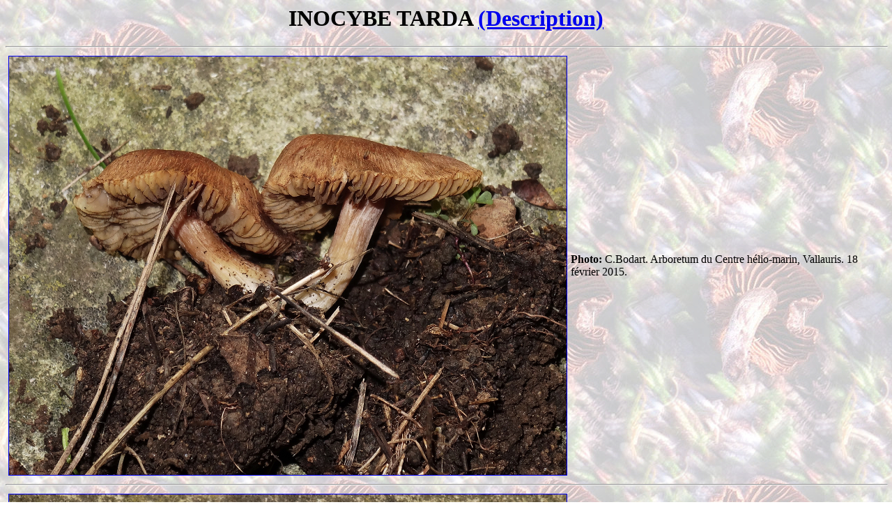

--- FILE ---
content_type: text/html
request_url: http://fungi.fr/Html/inocybe_tarda.html
body_size: 526
content:
<!DOCTYPE html PUBLIC "-//W3C//DTD HTML 4.01 Transitional//EN">

<HTML>
<HEAD>
  <meta name="generator" content="Bluefish 2.2.7" >
  <META http-equiv="content-type" content=
  "text/html; charset=us-ascii">

  <TITLE>INOCYBE TARDA</TITLE>
</HEAD>

<BODY background="bgimg.jpg">
  <H1 align="center">INOCYBE TARDA <A href=
  "inotrd__descript.html" target="_blank">(Description)</A></H1>
  <HR width="100%">

  <TABLE border="0" summary="photo">
    <TR>
      <TD><a href="photos/inotrd_a1.jpg"><IMG src="photos/inotrd_a.jpg" hspace="1" vspace="1"
      border="1" align="middle" alt="photo"></a></TD>
      <TD><B>Photo:</B> C.Bodart. Arboretum du Centre h&eacute;lio-marin, Vallauris. 18 f&eacute;vrier 2015.</TD>

      <TD></TD>
    </TR>
  </TABLE>
  <HR width="100%">
  
  <TABLE border="0" summary="photo">
    <TR>
      <TD><a href="photos/inotrd_b1.jpg"><IMG src="photos/inotrd_b.jpg" hspace="1" vspace="1"
      border="1" align="middle" alt="photo"></a></TD>
      
      <TD></TD>
    </TR>
  </TABLE>
  <HR width="100%">
  <BR>
</BODY>
</HTML>
